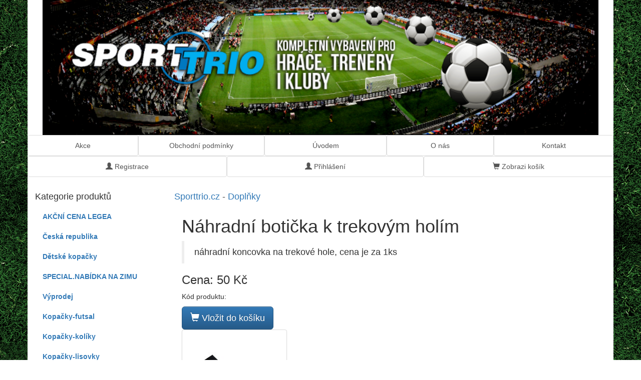

--- FILE ---
content_type: text/html; charset=utf-8
request_url: https://sporttrio.cz/produkt/365-nahradni-boticka-k-trekovym-holim
body_size: 2761
content:
<!DOCTYPE html>
<html>
<head>
	<meta charset="utf-8">
	<meta name="viewport" content="width=device-width, initial-scale=1">
	<meta http-equiv="X-UA-Compatible" content="IE=edge">
	<title>Náhradní botička k trekovým holím | Dovoz | Sporttrio.cz</title>
	<meta name="description" content="Náhradní botička k trekovým holím náhradní koncovka na trekové hole, cena je za 1ks | Sporttrio.cz">
	<meta name="viewport" content="width=device-width, initial-scale=1">

	<link rel="shortcut icon" sizes="64x64" type="image/jpg" href="/favicon64.jpg">
	<link rel="shortcut icon" sizes="32x32" type="image/jpg" href="/favicon32.jpg">
	<link rel="apple-touch-icon" href="/favicon64.jpg">
	
</head>

<body>
<div class="grass">
<div class="container">
	<div class="row>">
		<div class="col-lg-12">
			<a title="na titulní stránku" href="/">
				<img src="/css/images/header.png" alt="logo" class="img-responsive">
			</a>
		</div>
	</div>
	<div class="row">
<ul class="nav nav-pills nav-justified" role="tablist">
	<li>
		<a href="https://sporttrio.cz/page/3-akce" class="list-group-item">
			Akce
		</a>
	</li>
	<li>
		<a href="https://sporttrio.cz/page/4-obchodni-podminky" class="list-group-item">
			Obchodní podmínky
		</a>
	</li>
	<li>
		<a href="https://sporttrio.cz/page/6-uvodem" class="list-group-item">
			Úvodem
		</a>
	</li>
	<li>
		<a href="https://sporttrio.cz/page/7-o-nas" class="list-group-item">
			O nás
		</a>
	</li>
	<li>
		<a href="https://sporttrio.cz/page/10-kontakt" class="list-group-item">
			Kontakt
		</a>
	</li>
</ul>
<ul class="nav nav-pills nav-justified" role="tablist">
		<li>
			<a href="/registration/" class="list-group-item"><span class="glyphicon glyphicon-user"></span> Registrace</a>
		</li>
		<li>
			<a href="/login/" class="list-group-item"><span class="glyphicon glyphicon-user"></span> Přihlášení</a>
		</li>
	<li>
		<a href="/order/review" class="list-group-item"><span class="glyphicon glyphicon-shopping-cart"></span> Zobrazi košík</a>
	</li>
</ul>
	</div>
	<div class="col col-lg-3 col-md-3 col-sm-4 visible-xs">
		<a href="#" class="dropdown-toggle" data-toggle="dropdown" role="button" aria-haspopup="true" aria-expanded="false">
			<h4>Kategorie produktů<span class="caret"></span></h4>
		</a>
		<ul class="dropdown-menu">
	<li role="presentation">
		<a href="/kategorie/34-akcni-cena-legea">
			<strong>AKČNÍ CENA LEGEA</strong>
		</a>
	</li>
	<ul class="nav nav-pills nav-stacked" role="tablist">
	</ul>
	<li role="presentation">
		<a href="/kategorie/36-ceska-republika">
			<strong>Česká republika</strong>
		</a>
	</li>
	<ul class="nav nav-pills nav-stacked" role="tablist">
	</ul>
	<li role="presentation">
		<a href="/kategorie/23-detske-kopacky">
			<strong>Dětské kopačky</strong>
		</a>
	</li>
	<ul class="nav nav-pills nav-stacked" role="tablist">
	</ul>
	<li role="presentation">
		<a href="/kategorie/30-special-nabidka-na-zimu">
			<strong>SPECIAL.NABÍDKA NA ZIMU</strong>
		</a>
	</li>
	<ul class="nav nav-pills nav-stacked" role="tablist">
	</ul>
	<li role="presentation">
		<a href="/kategorie/28-vyprodej">
			<strong>Výprodej</strong>
		</a>
	</li>
	<ul class="nav nav-pills nav-stacked" role="tablist">
	</ul>
	<li role="presentation">
		<a href="/kategorie/9-kopacky-futsal">
			<strong>Kopačky-futsal</strong>
		</a>
	</li>
	<ul class="nav nav-pills nav-stacked" role="tablist">
	</ul>
	<li role="presentation">
		<a href="/kategorie/15-kopacky-koliky">
			<strong>Kopačky-kolíky</strong>
		</a>
	</li>
	<ul class="nav nav-pills nav-stacked" role="tablist">
	</ul>
	<li role="presentation">
		<a href="/kategorie/16-kopacky-lisovky">
			<strong>Kopačky-lisovky</strong>
		</a>
	</li>
	<ul class="nav nav-pills nav-stacked" role="tablist">
	</ul>
	<li role="presentation">
		<a href="/kategorie/13-kopacky-turf">
			<strong>Kopačky-turf</strong>
		</a>
	</li>
	<ul class="nav nav-pills nav-stacked" role="tablist">
	</ul>
	<li role="presentation">
		<a href="/kategorie/37-mice-basketbal">
			<strong>Míče - Basketbal</strong>
		</a>
	</li>
	<ul class="nav nav-pills nav-stacked" role="tablist">
	</ul>
	<li role="presentation">
		<a href="/kategorie/27-mice-fotbal">
			<strong>Míče - Fotbal</strong>
		</a>
	</li>
	<ul class="nav nav-pills nav-stacked" role="tablist">
	</ul>
	<li role="presentation">
		<a href="/kategorie/38-mice-ruzne">
			<strong>Míče - Různé</strong>
		</a>
	</li>
	<ul class="nav nav-pills nav-stacked" role="tablist">
	</ul>
	<li role="presentation">
		<a href="/kategorie/19-mice-futsal-nohejbal">
			<strong>Míče-futsal / nohejbal</strong>
		</a>
	</li>
	<ul class="nav nav-pills nav-stacked" role="tablist">
	</ul>
	<li role="presentation">
		<a href="/kategorie/29-rozhodci">
			<strong>Rozhodčí</strong>
		</a>
	</li>
	<ul class="nav nav-pills nav-stacked" role="tablist">
	</ul>
	<li role="presentation">
		<a href="/kategorie/22-brankarske-obleceni">
			<strong>Brankařské oblečení</strong>
		</a>
	</li>
	<ul class="nav nav-pills nav-stacked" role="tablist">
	</ul>
	<li role="presentation">
		<a href="/kategorie/3-brankarske-rukavice">
			<strong>Brankářské rukavice</strong>
		</a>
	</li>
	<ul class="nav nav-pills nav-stacked" role="tablist">
	</ul>
	<li role="presentation">
		<a href="/kategorie/7-doplnky">
			<strong>Doplňky</strong>
		</a>
	</li>
	<ul class="nav nav-pills nav-stacked" role="tablist">
	</ul>
	<li role="presentation">
		<a href="/kategorie/14-chranice-na-fotbal">
			<strong>Chrániče na fotbal</strong>
		</a>
	</li>
	<ul class="nav nav-pills nav-stacked" role="tablist">
	</ul>
	<li role="presentation">
		<a href="/kategorie/4-sportovni-tasky-a-batohy">
			<strong>Sportovní tašky a batohy</strong>
		</a>
	</li>
	<ul class="nav nav-pills nav-stacked" role="tablist">
	</ul>
	<li role="presentation">
		<a href="/kategorie/6-treninkove-pomucky">
			<strong>Tréninkové pomůcky</strong>
		</a>
	</li>
	<ul class="nav nav-pills nav-stacked" role="tablist">
	</ul>
	<li role="presentation">
		<a href="/kategorie/5-vybaveni-pro-hrace">
			<strong>Vybavení pro hráče</strong>
		</a>
	</li>
	<ul class="nav nav-pills nav-stacked" role="tablist">
	</ul>
	<li role="presentation">
		<a href="/kategorie/25-atletika">
			<strong>Atletika</strong>
		</a>
	</li>
	<ul class="nav nav-pills nav-stacked" role="tablist">
	</ul>
	<li role="presentation">
		<a href="/kategorie/12-suvenyry-bohemians">
			<strong>Suvenýry Bohemians</strong>
		</a>
	</li>
	<ul class="nav nav-pills nav-stacked" role="tablist">
	</ul>
	<li role="presentation">
		<a href="/kategorie/24-suvenyry-evropskych-klubu">
			<strong>Suvenýry evropských klubů</strong>
		</a>
	</li>
	<ul class="nav nav-pills nav-stacked" role="tablist">
	</ul>
	<li role="presentation">
		<a href="/kategorie/31-suvenyry-fc-viktoria-plzen">
			<strong>Suvenýry FC Viktoria Plzeň</strong>
		</a>
	</li>
	<ul class="nav nav-pills nav-stacked" role="tablist">
	</ul>
	<li role="presentation">
		<a href="/kategorie/11-suvenyry-slavie">
			<strong>Suvenýry Slavie</strong>
		</a>
	</li>
	<ul class="nav nav-pills nav-stacked" role="tablist">
	</ul>
	<li role="presentation">
		<a href="/kategorie/10-suvenyry-sparta">
			<strong>Suvenýry Sparta</strong>
		</a>
	</li>
	<ul class="nav nav-pills nav-stacked" role="tablist">
	</ul>
		</ul>
	</div>
	<div class="col col-lg-3 col-md-3 col-sm-4 visible-xs">
		<a href="#" class="dropdown-toggle btn btn-primary" data-toggle="dropdown" role="button" aria-haspopup="true" aria-expanded="false">
			<span class="glyphicon glyphicon-shopping-cart"></span> Košík <span class="caret"></span>
		</a>
		<ul class="dropdown-menu">
<div id="snippet-basketControlDropdown-basketDropdown">		<svg width="1em" height="1em" viewBox="0 0 16 16" class="bi bi-basket3" fill="currentColor" xmlns="http://www.w3.org/2000/svg">
			<path fill-rule="evenodd"
				  d="M5.757 1.071a.5.5 0 0 1 .172.686L3.383 6h9.234L10.07 1.757a.5.5 0 1 1 .858-.514L13.783 6H15.5a.5.5 0 0 1 .5.5v1a.5.5 0 0 1-.5.5H.5a.5.5 0 0 1-.5-.5v-1A.5.5 0 0 1 .5 6h1.717L5.07 1.243a.5.5 0 0 1 .686-.172zM3.394 15l-1.48-6h-.97l1.525 6.426a.75.75 0 0 0 .729.574h9.606a.75.75 0 0 0 .73-.574L15.056 9h-.972l-1.479 6h-9.21z"></path>
		</svg> Košík je prázdný
</div>

		</ul>
	</div>
	<div class="row">
		<div class="col col-lg-3 col-md-4 col-sm-4 hidden-xs">
			<br>
			<h4>Kategorie produktů</h4>
			<ul class="nav nav-pills nav-stacked" role="tablist">
	<li role="presentation">
		<a href="/kategorie/34-akcni-cena-legea">
			<strong>AKČNÍ CENA LEGEA</strong>
		</a>
	</li>
	<ul class="nav nav-pills nav-stacked" role="tablist">
	</ul>
	<li role="presentation">
		<a href="/kategorie/36-ceska-republika">
			<strong>Česká republika</strong>
		</a>
	</li>
	<ul class="nav nav-pills nav-stacked" role="tablist">
	</ul>
	<li role="presentation">
		<a href="/kategorie/23-detske-kopacky">
			<strong>Dětské kopačky</strong>
		</a>
	</li>
	<ul class="nav nav-pills nav-stacked" role="tablist">
	</ul>
	<li role="presentation">
		<a href="/kategorie/30-special-nabidka-na-zimu">
			<strong>SPECIAL.NABÍDKA NA ZIMU</strong>
		</a>
	</li>
	<ul class="nav nav-pills nav-stacked" role="tablist">
	</ul>
	<li role="presentation">
		<a href="/kategorie/28-vyprodej">
			<strong>Výprodej</strong>
		</a>
	</li>
	<ul class="nav nav-pills nav-stacked" role="tablist">
	</ul>
	<li role="presentation">
		<a href="/kategorie/9-kopacky-futsal">
			<strong>Kopačky-futsal</strong>
		</a>
	</li>
	<ul class="nav nav-pills nav-stacked" role="tablist">
	</ul>
	<li role="presentation">
		<a href="/kategorie/15-kopacky-koliky">
			<strong>Kopačky-kolíky</strong>
		</a>
	</li>
	<ul class="nav nav-pills nav-stacked" role="tablist">
	</ul>
	<li role="presentation">
		<a href="/kategorie/16-kopacky-lisovky">
			<strong>Kopačky-lisovky</strong>
		</a>
	</li>
	<ul class="nav nav-pills nav-stacked" role="tablist">
	</ul>
	<li role="presentation">
		<a href="/kategorie/13-kopacky-turf">
			<strong>Kopačky-turf</strong>
		</a>
	</li>
	<ul class="nav nav-pills nav-stacked" role="tablist">
	</ul>
	<li role="presentation">
		<a href="/kategorie/37-mice-basketbal">
			<strong>Míče - Basketbal</strong>
		</a>
	</li>
	<ul class="nav nav-pills nav-stacked" role="tablist">
	</ul>
	<li role="presentation">
		<a href="/kategorie/27-mice-fotbal">
			<strong>Míče - Fotbal</strong>
		</a>
	</li>
	<ul class="nav nav-pills nav-stacked" role="tablist">
	</ul>
	<li role="presentation">
		<a href="/kategorie/38-mice-ruzne">
			<strong>Míče - Různé</strong>
		</a>
	</li>
	<ul class="nav nav-pills nav-stacked" role="tablist">
	</ul>
	<li role="presentation">
		<a href="/kategorie/19-mice-futsal-nohejbal">
			<strong>Míče-futsal / nohejbal</strong>
		</a>
	</li>
	<ul class="nav nav-pills nav-stacked" role="tablist">
	</ul>
	<li role="presentation">
		<a href="/kategorie/29-rozhodci">
			<strong>Rozhodčí</strong>
		</a>
	</li>
	<ul class="nav nav-pills nav-stacked" role="tablist">
	</ul>
	<li role="presentation">
		<a href="/kategorie/22-brankarske-obleceni">
			<strong>Brankařské oblečení</strong>
		</a>
	</li>
	<ul class="nav nav-pills nav-stacked" role="tablist">
	</ul>
	<li role="presentation">
		<a href="/kategorie/3-brankarske-rukavice">
			<strong>Brankářské rukavice</strong>
		</a>
	</li>
	<ul class="nav nav-pills nav-stacked" role="tablist">
	</ul>
	<li role="presentation">
		<a href="/kategorie/7-doplnky">
			<strong>Doplňky</strong>
		</a>
	</li>
	<ul class="nav nav-pills nav-stacked" role="tablist">
	</ul>
	<li role="presentation">
		<a href="/kategorie/14-chranice-na-fotbal">
			<strong>Chrániče na fotbal</strong>
		</a>
	</li>
	<ul class="nav nav-pills nav-stacked" role="tablist">
	</ul>
	<li role="presentation">
		<a href="/kategorie/4-sportovni-tasky-a-batohy">
			<strong>Sportovní tašky a batohy</strong>
		</a>
	</li>
	<ul class="nav nav-pills nav-stacked" role="tablist">
	</ul>
	<li role="presentation">
		<a href="/kategorie/6-treninkove-pomucky">
			<strong>Tréninkové pomůcky</strong>
		</a>
	</li>
	<ul class="nav nav-pills nav-stacked" role="tablist">
	</ul>
	<li role="presentation">
		<a href="/kategorie/5-vybaveni-pro-hrace">
			<strong>Vybavení pro hráče</strong>
		</a>
	</li>
	<ul class="nav nav-pills nav-stacked" role="tablist">
	</ul>
	<li role="presentation">
		<a href="/kategorie/25-atletika">
			<strong>Atletika</strong>
		</a>
	</li>
	<ul class="nav nav-pills nav-stacked" role="tablist">
	</ul>
	<li role="presentation">
		<a href="/kategorie/12-suvenyry-bohemians">
			<strong>Suvenýry Bohemians</strong>
		</a>
	</li>
	<ul class="nav nav-pills nav-stacked" role="tablist">
	</ul>
	<li role="presentation">
		<a href="/kategorie/24-suvenyry-evropskych-klubu">
			<strong>Suvenýry evropských klubů</strong>
		</a>
	</li>
	<ul class="nav nav-pills nav-stacked" role="tablist">
	</ul>
	<li role="presentation">
		<a href="/kategorie/31-suvenyry-fc-viktoria-plzen">
			<strong>Suvenýry FC Viktoria Plzeň</strong>
		</a>
	</li>
	<ul class="nav nav-pills nav-stacked" role="tablist">
	</ul>
	<li role="presentation">
		<a href="/kategorie/11-suvenyry-slavie">
			<strong>Suvenýry Slavie</strong>
		</a>
	</li>
	<ul class="nav nav-pills nav-stacked" role="tablist">
	</ul>
	<li role="presentation">
		<a href="/kategorie/10-suvenyry-sparta">
			<strong>Suvenýry Sparta</strong>
		</a>
	</li>
	<ul class="nav nav-pills nav-stacked" role="tablist">
	</ul>
			</ul>
		</div>

		<div class="col col-lg-9 col-md-7 col-sm-6 col-xs-12" id="snippet--context">
			<br>
			<div class="floatingAlert" id="snippet--flashes">
			</div>

<div class="row">
	<h4><a href="/" title="Na hlavní stránku">Sporttrio.cz</a>
			- <a href="/kategorie/7-doplnky">Doplňky</a>
		</h4>
</div>

<div class="row">
	<div class="col col-lg-12">
		<h1 id="detail">Náhradní botička k trekovým holím</h1>
		<p></p>
		<blockquote><p>náhradní koncovka na trekové hole, cena je za 1ks</p></blockquote>


		<h3>Cena: 50&nbsp;Kč</h3>
		<p>Kód produktu: </p>
			<form class="form-inline" action="/produkt/365-nahradni-boticka-k-trekovym-holim" method="post" id="frm-addToBasket-365">
				<form action="/produkt/365-nahradni-boticka-k-trekovym-holim" method="post" id="frm-addToBasket-365" class="form-horizontal">
				<input type="hidden" name="selectedVariant" value="">
				<button class="btn btn-primary btn-lg sticky show-loading" type="submit" name="send" value="odeslat">
					<span class="glyphicon glyphicon-shopping-cart"></span> Vložit do košíku
				</button>
<input type="hidden" name="_do" value="addToBasket-365-submit">			</form>
	</div>
</div>
	<div class="product-gallery">
		<img src="https://d1cwnsoum1u245.cloudfront.net/upload/resize/137/e669a1c993d4cc43c7c70c27249c-200x200.jpg"
			 alt="Náhradní botička k trekovým holím fotka 1076" style="width:auto;"
			 class="img-thumbnail gallery-img"
			 data-large="https://d1cwnsoum1u245.cloudfront.net/upload/resize/137/e669a1c993d4cc43c7c70c27249c-800x800.jpg">
	</div>

<p></p>
		</div>
	</div>
<footer class="hidden-xs hidden-sm">
	<div class="row text-center">
		<br>
		<hr>
	</div>
</footer>
</div>
</div>
<link rel="stylesheet" type="text/css" href="https://sporttrio.cz/css/bootstrap.min.css">
<link rel="stylesheet" type="text/css" href="https://sporttrio.cz/css/bootstrap-theme.min.css">
<link rel="stylesheet" type="text/css" href="https://sporttrio.cz/css/screen.css?71">

<script type="module" src="https://sporttrio.cz/js/jquery-2.1.4.min.js" ></script>
<script type="module" src="https://sporttrio.cz/js/bootstrap.min.js" ></script>
<script type="module" src="https://sporttrio.cz/js/netteForms.js" ></script>
<script type="module" src="https://sporttrio.cz/js/nette.ajax.js" ></script>
<script type="module" src="https://sporttrio.cz/js/main.js" ></script>

</body>
</html>


--- FILE ---
content_type: text/css
request_url: https://sporttrio.cz/css/screen.css?71
body_size: 950
content:
.grass {
	background-image: url(images/pozadi.png);
}

.container {
	background-color: #fff;
}

#ajax-spinner {
	margin: 15px 0 0 15px;
	padding: 13px;
	background: white url('../images/spinner.gif') no-repeat 50% 50%;
	font-size: 0;
	z-index: 123456;
	display: none;
}

div.flash {
	color: black;
	background: #FFF9D7;
	border: 1px solid #E2C822;
	padding: 1em;
	margin: 1em 0;
}

a[href^="#error:"] {
	background: red;
	color: white;
}

form th, form td {
	vertical-align: top;
	font-weight: normal;
}

form th {
	text-align: right;
}

form .required label {
	font-weight: bold;
}

form .error {
	color: #D00;
	font-weight: bold;
}

html.js .jshidden {
	display: none;
}

/* firefox fix */
.img-responsive {
	width: 100%;
}

.separator {
	border-right: 1px solid #ddd;
	border-bottom: 1px solid #ddd;
	border-left: 1px solid #ddd;
}

.product {
	min-height: 320px;
	height: 320px;
	margin: 5px;
}

.product-image {
	max-height: 150px;
	max-width: 100%;
}

.product-gallery {
	cursor: pointer;
}

/*
.btn-success {
	background-image: linear-gradient(to bottom, #d9534f 0px, #c12e2a 100%);
	background-repeat: repeat-x;
	border-color: #b92c28;
}

.btn-success {
	color: #fff;
	background-color: #d9534f;
	border-color: #d43f3a;
}

.btn-success:hover,
.btn-success:focus,
.btn-success:active,
.btn-success.active,
.open > .dropdown-toggle.btn-success {
	color: #fff;
	background-color: #c9302c;
	border-color: #ac2925;
}

.btn-success:active,
.btn-success.active,
.open > .dropdown-toggle.btn-success {
	background-image: none;
}

.btn-success.disabled,
.btn-success[disabled],
fieldset[disabled] .btn-success,
.btn-success.disabled:hover,
.btn-success[disabled]:hover,
fieldset[disabled] .btn-success:hover,
.btn-success.disabled:focus,
.btn-success[disabled]:focus,
fieldset[disabled] .btn-success:focus,
.btn-success.disabled:active,
.btn-success[disabled]:active,
fieldset[disabled] .btn-success:active,
.btn-success.disabled.active,
.btn-success[disabled].active,
fieldset[disabled] .btn-success.active {
	background-color: #d9534f;
	border-color: #d43f3a;
}
*/

.product a {
	color: #333;
}

.product-link {
	color: #333;
}

/*
a {
	color: #b92c28;
	text-decoration: none;
}

a:hover,
a:focus {
	color: #c9302c;
	text-decoration: underline;
}

a:focus {
	outline: thin dotted;
	outline: 5px auto -webkit-focus-ring-color;
	outline-offset: -2px;
}
*/

.footer {
	width: 100%;
	height: 60px;
	background-color: #f5f5f5;
}

.flags {
	position: absolute;
	right: 10px;
	top: 60px;
}

.floatingAlert {
	position: fixed;
	top: 10px;
	min-width: 30%;
	z-index: 10;
	margin-left: auto;
	margin-right: auto;
}


--- FILE ---
content_type: application/javascript
request_url: https://sporttrio.cz/js/main.js
body_size: 646
content:
$.nette.ext('productGallery', {
	init: function () {
		$('.product-gallery').click(function () {
			var images = $('img.gallery-img[data-large]');
			images.each(function () {
				if ($(this).prop('backup')) {
					$(this).prop('src', $(this).prop('backup'));
					$(this).prop('backup', null);
				} else {
					$(this).prop('backup', $(this).prop('src'));
					$(this).prop('src', $(this).data('large'));
				}
			});
		});
	}
});

$.nette.ext('sticky', {
	init: function () {
		var sticky = $('.sticky').offset();
		if (!sticky) {
			return;
		}
		var stickyTop = sticky.top; // returns number

		$(window).on('scroll', function (e) {
			var windowTop = $(window).scrollTop(); // returns number

			if (stickyTop < windowTop) {
				$('.sticky').css({position: 'fixed', top: 0});
			}
			else {
				$('.sticky').css('position', 'static');
			}
		});
	}
});

$.nette.ext('deliveryTypeForm', { //todo bug: submited twice
	init: function () {
		var submit = $('#frm-basketControlReview-deliveryTypeForm-send');
		//submit.hide();
		var select = $('#frm-basketControlReview-deliveryTypeForm-delivery');
		select.change(function (event) {
			submit.click();
			return false;
		});
	}
});

$.nette.ext('loadingButton', {
	init: function () {
		$('.show-loading').on('click', function (e) {
			var $btn = $(this);
			$btn.data('loading-text', 'Čekejte prosím...');
			$btn.button('loading');
			setTimeout(function () {
				$btn.button('reset');
			}, 1e3);
		})
	}
});


/*
 $('select').change(function (e) {
 $(this).closest('form').submit();
 return false;
 */


$(function () {
	$.nette.init();
});
